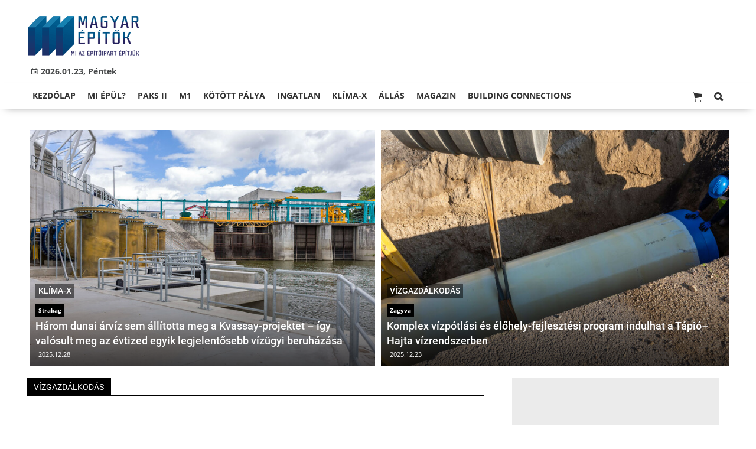

--- FILE ---
content_type: text/html;charset=UTF-8
request_url: https://magyarepitok.hu/temak/vizgazdalkodas
body_size: 12726
content:
<!DOCTYPE html><html lang="hu"><head><meta http-equiv="Content-Type" content="text/html; charset=utf-8"><meta name="viewport" content="width=device-width,height=device-height,initial-scale=1"><title>vízgazdálkodás | Magyar Építők</title><meta name="author" content="BC Zrt."><meta name="robots" content="index, follow"><link href="https://static.regon.hu/theme/cache/css/3545591a9adc10acc1abdf43cc2b631f.css" rel="stylesheet" type="text/css"><script type="text/javascript">window._e=[];window._r=function(c){window._e.push(c)};window._fbappid='2390862197818702';</script><link rel="preconnect" href="https://static.regon.hu">
<link rel="dns-prefetch" href="https://server.regon.hu">
<link rel="preload" href="https://static.regon.hu/theme/cache/js/13fd94cebc28f40f67b6227b989b3793.js" as="script">
<link rel="apple-touch-icon" sizes="180x180" href="https://static.regon.hu/favicon/me/apple-touch-icon.png">
<link rel="icon" type="image/png" sizes="32x32" href="https://static.regon.hu/favicon/me/favicon-32x32.png">
<link rel="icon" type="image/png" sizes="16x16" href="https://static.regon.hu/favicon/me/favicon-16x16.png">
<link rel="manifest" href="https://static.regon.hu/favicon/me/manifest.json">
<link rel="mask-icon" href="https://static.regon.hu/favicon/me/safari-pinned-tab.svg" color="#5bbad5">
<link rel="shortcut icon" href="https://static.regon.hu/favicon/me/favicon.ico">
<link rel="copyright" title="Szerzői jogok" href="/szerzoi-jogok">
<link rel="author" title="Impresszum" href="/impresszum">
<link rel="home" title="" href="/">
<link rel="alternate" type="application/rss+xml" title="Magyar Építők" href="https://magyarepitok.hu/rss">
<meta name="msapplication-TileColor" content="#da532c">
<meta name="msapplication-config" content="https://static.regon.hu/favicon/me/browserconfig.xml">
<meta name="theme-color" content="#ffffff">
<meta name="copyright" content="https://magyarepitok.hu/szerzoi-jogok/">
<meta name="msvalidate.01" content="88263985BAB206E718DD62B347A6FA03">
<meta name="p:domain_verify" content="d1a340d0798bf4a2267e5d772964b25c">
<meta property="article:publisher" content="https://www.facebook.com/magyarepitok/">
<meta property="fb:pages" content="858185254269102">
<meta property="fb:app_id" content="2390862197818702">
<script type="text/javascript">
  function setReviveAd(containerId, desktopZoneId, mobileZoneId, width, height, height2) {
    var adUnit = document.getElementById(containerId);
    var adWidth = adUnit.offsetWidth;
    var reviveAd = adUnit.querySelector("ins");
    if (adWidth >= width) {
      reviveAd.setAttribute("data-revive-zoneid", desktopZoneId);
      reviveAd.setAttribute("style", "display:block;height:" + height + "px");
    } else {
      reviveAd.setAttribute("data-revive-zoneid", mobileZoneId);
      reviveAd.setAttribute("style", "display:block;height:" + height2 + "px");
    }
  }
</script>
<script>
  window.OneSignal = window.OneSignal || [];
  OneSignal.push(function() {
    OneSignal.init({
      appId: "9a08c6ee-afbf-4dbc-96c4-31a2b8aa8314",
    });
  });
</script>
<script type="text/javascript">
    (function(c,l,a,r,i,t,y){
        c[a]=c[a]||function(){(c[a].q=c[a].q||[]).push(arguments)};
        t=l.createElement(r);t.async=1;t.src="https://www.clarity.ms/tag/"+i;
        y=l.getElementsByTagName(r)[0];y.parentNode.insertBefore(t,y);
    })(window, document, "clarity", "script", "fnv7j7luwl");
</script></head><body class="newmenu"><div id="fb-root"></div><div class="mobile-m"><nav class="mobile-nav"><i class="ion-close-round m-close" id="m_close"></i><ul class="mobile-nav-ctrl"><li><a class="m-srch-btn ion-search" href="javascript:;" onclick="search.click(document.getElementById('mobile_search'));"></a><input type="search" id="mobile_search" value=""  data-url="https://magyarepitok.hu/kereses" onkeypress="search.keypress(event,this);" placeholder="Keresés..." /></li></ul><ul class="mobile-nav-m-li"><li class=" darkblue"><a href="https://magyarepitok.hu">Kezdőlap</a></li><li class=" green"><a href="https://magyarepitok.hu/mi-epul">Mi épül?</a></li><li class=""><a href="https://magyarepitok.hu/paksII">Paks II</a></li><li class=""><a href="https://magyarepitok.hu/temak/m1-es-autopalya">M1</a></li><li class=""><a href="https://magyarepitok.hu/kotott-palya">Kötött pálya</a></li><li class=""><a href="https://magyarepitok.hu/ingatlan">Ingatlan</a></li><li class=" green"><a href="https://magyarepitok.hu/klima-x">Klíma-X</a></li><li class=""><a href="https://magyarepitok.hu/allas">Állás</a></li><li class=" default hasSub"><a href="">Magazin</a><div class="tbl"><div class="tbl-cell"><i class="ion-arrow-down-b"></i></div></div><ul class="sub "><li class=" default"><a href="https://magyarepitok.hu/aktualis-szam">Aktuális szám</a></li><li class=" default"><a href="https://magyarepitok.hu/regebbi-szamok">Régebbi számok</a></li><li class=" default"><a href="https://magyarepitok.hu/elofizetes">Előfizetés</a></li></ul></li><li class=""><a href="https://buildingconnections.eu">Building Connections</a></li></ul></nav></div><div class="row col-10 header-cnt  mq-9-disp-no"><div class="mw1200 col-10 base-cnt"><div class="col-10 header"><div class="col-10 mq-9-col-5 head-info"><div class="logo mq-9-pad-0" style="background-image: url('https://static.regon.hu/theme/default/img/magyar epitok_200_3.png');cursor:pointer;" onclick="document.location.href='https://magyarepitok.hu';" style="cursor:pointer;"></div><div class="header-ad">
</div><div class="col-10" style=""><span style="padding: 5px 8px;color: #454748;font-weight:bold;"><i class="ion-android-calendar" style="margin-right: 5px;"></i>2026.01.23, Péntek</span></div></div></div></div></div><div class="col-10 main-menu-wrapper" id="menu-container"><div class="row col-10 main-menu-cnt" id="main-menu"><div class="mw1200 col-10 base-cnt"><div class="col-10 mq-9-col-10 main-menu"><nav><ul class="main mq-9-disp-no"><li class="menu-logo"><div class="logo mq-9-pad-0" style="background-image: url('https://static.regon.hu/theme/default/img/magyar epitok_200_3.png');cursor:pointer;" onclick="document.location.href='https://magyarepitok.hu';"></div></li><li class=" darkblue"><a href="https://magyarepitok.hu">Kezdőlap</a></li><li class=" green"><a href="https://magyarepitok.hu/mi-epul">Mi épül?</a></li><li class=""><a href="https://magyarepitok.hu/paksII">Paks II</a></li><li class=""><a href="https://magyarepitok.hu/temak/m1-es-autopalya">M1</a></li><li class=""><a href="https://magyarepitok.hu/kotott-palya">Kötött pálya</a></li><li class=""><a href="https://magyarepitok.hu/ingatlan">Ingatlan</a></li><li class=" green"><a href="https://magyarepitok.hu/klima-x">Klíma-X</a></li><li class=""><a href="https://magyarepitok.hu/allas">Állás</a></li><li class=" default"><a href="">Magazin</a><ul class="sub"><li class=" default"><a href="https://magyarepitok.hu/aktualis-szam">Aktuális szám</a></li><li class=" default"><a href="https://magyarepitok.hu/regebbi-szamok">Régebbi számok</a></li><li class=" default"><a href="https://magyarepitok.hu/elofizetes">Előfizetés</a></li></ul></li><li class=""><a href="https://buildingconnections.eu">Building Connections</a></li><li class="srch-top-btn"><a id="srch-btn" class="srch-btn ion-search" href="javascript:;"></a><ul class="srch-sub"><li class="menu-srch"><input type="text" placeholder="Keresés..." name="search_str" data-url="https://magyarepitok.hu/kereses" onkeypress="search.keypress(event,this);"></li></ul></li><li class="cart-btn"><a class="srch-btn ion-ios-cart" href="https://magyarepitok.hu/webshop/cart" target="_self" title="Kosár" id="cart_menu_indicator"><i></i></a></li></ul><ul class="main mobile-start mq-9-disp-block"><li class="logo-li"><div class="logo mq-9-pad-0" style="background-image: url('https://static.regon.hu/theme/default/img/magyar epitok_200_3.png');cursor:pointer;" onclick="document.location.href='https://magyarepitok.hu';" style="cursor:pointer;"></div></li><li class="button-li"><i class="ion-navicon-round mobile-show"></i></li><li class="cart-mobile-btn mar-r-10"><a href="/webshop/cart" target="_self" title="Kosár" id="cart_menu_indicator_mobile"><i class="ion-ios-cart"><i></i></i></a></li></ul></nav></div></div></div></div><div class="body-m-overlay"></div><div class="row body-cnt"><div class="mw1200 col-10 mq-9-col-10-no-pad base-cnt site-default"><div class="col-10 mq-9-col-10-no-pad"><div class="col-5 pad-l-5 pad-r-5 pad-t-5 mq-9-col-5-no-pad mq-9-pad-r-5 ruling-force"><a href="https://magyarepitok.hu/klima-x/2025/12/harom-dunai-arviz-sem-allitotta-meg-a-kvassay-projektet-igy-valosult-meg-az-evtized-egyik-legjelentosebb-vizugyi-beruhazasa"><div class="tile-1-1 lv mq-9-pad-t-10"><div class="news-img lazy" data-original="https://static.regon.hu/ma/2025/12/tn2-034-web_250526_nm1_63952.jpg"></div><div class="news-info onimg mq-9-pad-r-5"><div class="news-cat onimg font-14"><p>Klíma-X</p></div><div class="ncat-tag-cnt"><i class="ncat-tag" style="">Strabag</i></div><h2>Három dunai árvíz sem állította meg a Kvassay-projektet – így valósult meg az évtized egyik legjelentősebb vízügyi beruházása</h2><div><p class="date">2025.12.28</p></div></div></div></a></div><div class="col-5 pad-l-5 pad-t-5 mq-9-col-5-no-pad mq-9-pad-l-5 ruling-force"><a href="https://magyarepitok.hu/vizgazdalkodas/2025/12/komplex-vizpotlasi-es-elohely-fejlesztesi-program-indul-a-tapiohajta-vizrendszerben"><div class="tile-1-1 lv mq-9-pad-t-10"><div class="news-img lazy" data-original="https://static.regon.hu/ma/2025/12/tn2-vizvezetek-web_211111_em_5325.jpg"></div><div class="news-info onimg mq-9-pad-r-5"><div class="news-cat onimg font-14"><p>Vízgazdálkodás</p></div><div class="ncat-tag-cnt"><i class="ncat-tag" style="">Zagyva</i></div><h2>Komplex vízpótlási és élőhely-fejlesztési program indulhat a Tápió–Hajta vízrendszerben</h2><div><p class="date">2025.12.23</p></div></div></div></a></div></div></div><div class="row col-10 parallax" id="content_p_1"><div class="mw1200 col-10 base-cnt mq-9-col-10-no-pad"><div class="col-65 mq-9-col-10" id="content_m_1"><div class="category-section list-view  row"><div class="col-10 news-cat mq-6-pad-r-10"><h3 class="section-title">vízgazdálkodás</h3></div><div class="left-side col-5 mq-6-col-10-wide" id="news-content"><a href="https://magyarepitok.hu/vizgazdalkodas/2025/12/vizgyuru-olelheti-korbe-debrecent"><div class="col-10 mq-6-col-10-wide"><div class="news-big pad-r-10 pad-b-10"><div class="mq-6-pad-l-r-5"><h2>Vízgyűrű ölelheti körbe Debrecent</h2><div class="news-info-inline"><p class="date">2025.12.11</p></div><div class="news-img lazy" data-original="https://static.regon.hu/ma/2025/12/tn2-papp_laszlo-jozsa_civaqua-2-2048x1365.jpg"><div class="news-tag">Vízgazdálkodás</div></div><p>Egy 13,5 kilométer hosszúságú gravitációs vezetékrendszer építésével folytatják a Keleti-főcsatorna vizének továbbítását Debrecen keleti és északi részeire. Aláírták a D2030 program részeként a Civaqua-program II. ütemének előkészítési támogatási szerződését.

</p></div></div></div></a><a href="https://magyarepitok.hu/klima-x/2025/11/az-europai-unioban-kizarolag-nalunk-van-amit-ebben-a-vizugyi-projektben-fejlesztenek"><div class="col-10 mq-6-col-10-wide"><div class="news-big pad-r-10 pad-b-10"><div class="mq-6-pad-l-r-5"><h2>Az Európai Unióban kizárólag nálunk van, amit ebben a vízügyi projektben fejlesztenek</h2><div class="news-info-inline"><p class="date">2025.11.28</p></div><div class="news-img lazy" data-original="https://static.regon.hu/ma/2021/09/tn2-gem1.jpg"><div class="news-tag">Klíma-X</div></div><p>A projekt négy szikes tavat fog kezelni, amelyek a dél-alföldi Tisza-völgyben helyezkednek el; a rehabilitáció összesen 1038 hektárt ölel fel.</p></div></div></div></a><a href="https://magyarepitok.hu/vizgazdalkodas/2025/09/686-hektarral-nott-az-ontozott-teruletek-nagysaga-baranyaban"><div class="col-10 mq-6-col-10-wide"><div class="news-big pad-r-10 pad-b-10"><div class="mq-6-pad-l-r-5"><h2>686 hektárral nőtt az öntözött területek nagysága Baranyában</h2><div class="news-info-inline"><p class="date">2025.09.29</p></div><div class="news-img lazy" data-original="https://static.regon.hu/ma/2025/09/tn2-web_250903_at---9.jpg"><div class="news-tag">Klíma-X</div></div><p>27 kilométernyi vezeték, 2 millió köbméternyi tározókapacitás - augusztusban lezárta Ormány és Kislippó környékének öntözőfejlesztését a SZABADICS Group és az AQUAPROFIT.</p></div></div></div></a><a href="https://magyarepitok.hu/vizgazdalkodas/2025/05/harom-nogradi-tavat-is-ved-ez-a-fejlesztes"><div class="col-10 mq-6-col-10-wide"><div class="news-big pad-r-10 pad-b-10"><div class="mq-6-pad-l-r-5"><h2>Három északkelet-magyarországi tavat is véd ez a fejlesztés</h2><div class="news-info-inline"><p class="date">2025.05.15</p></div><div class="news-img lazy" data-original="https://static.regon.hu/ma/2025/05/tn2-kepernyokep2025-05-15105605.png"><div class="news-tag">Vízgazdálkodás</div></div><p>A Bükki Nemzeti Parkban 9 jelentős programot indítanak el, ebből a két Borsod-Abaúj-Zemplén vármegyei térségbe is érkezik 415 millió forint. A Bodó-, a Kéri- és a Verőlápai-tó hosszú távú fennmaradását mederkotrással és zsiliprendszerek korszerűsítésével biztosítják.</p></div></div></div></a><a href="https://magyarepitok.hu/vizgazdalkodas/2025/01/egymillio-kobmeteres-viztarozokkal-is-bovitik-del-baranya-ontozorendszeret"><div class="col-10 mq-6-col-10-wide"><div class="news-big pad-r-10 pad-b-10"><div class="mq-6-pad-l-r-5"><h2>Egymillió köbméteres víztározókkal is bővítik Dél-Baranya öntözőrendszerét</h2><div class="news-info-inline"><p class="date">2025.01.30</p></div><div class="news-img lazy" data-original="https://static.regon.hu/ma/2025/01/tn2-web_250123_em_0549.jpg"><div class="news-tag">Vízgazdálkodás</div></div><p>Mohácstól kis híján a déli határig vezetheti Baranya öntözőhálózatát a SZABADICS Group és a AQUAPROFIT.
</p></div></div></div></a><a href="https://magyarepitok.hu/vizgazdalkodas/2024/07/nagyberuhazasok-indulnak-tatabanyan-a-terseg-vizellatasat-fejlesztik"><div class="col-10 mq-6-col-10-wide"><div class="news-big pad-r-10 pad-b-10"><div class="mq-6-pad-l-r-5"><h2>Ez a nagyberuházás jelentősen megerősíti a tatai térség vízellátását</h2><div class="news-info-inline"><p class="date">2024.07.15</p></div><div class="news-img lazy" data-original="https://static.regon.hu/ma/2024/07/tn2-banhida_kohegyrol_nezve_2008_tatabanya33.jpg"><div class="news-tag">Vízgazdálkodás</div></div><p>Két projektben dolgoznak Tatabánya két vízbányájának modernizálásán.</p></div></div></div></a><a href="https://magyarepitok.hu/vizgazdalkodas/2024/05/a-legkorszerubb-technologiaval-modernizaltak-cegled-szennyviztisztitojat-video"><div class="col-10 mq-6-col-10-wide"><div class="news-big pad-r-10 pad-b-10"><div class="mq-6-pad-l-r-5"><h2>A legkorszerűbb technológiával modernizálták Cegléd szennyvíztisztítóját - VIDEÓ</h2><div class="news-info-inline"><p class="date">2024.05.19</p></div><div class="news-img lazy" data-original="https://static.regon.hu/ma/2024/05/tn2-web_240422_em--0356.jpg"><div class="news-tag">Vízgazdálkodás</div></div><p>Biogáz üzem is épül a keletkező szennyvíziszapra, amely a SWIETELSKY Magyarország által felújított telep villamosenergia-igényének jelentős részét biztosítja.</p></div></div></div></a><a href="https://magyarepitok.hu/iparagi-hirek/2024/04/korunk-egyik-legnagyobb-problemajara-hazai-ceg-fejlesztett-fenntarthato-megoldast"><div class="col-10 mq-6-col-10-wide"><div class="news-big pad-r-10 pad-b-10"><div class="mq-6-pad-l-r-5"><h2>Korunk egyik legnagyobb problémájára fejlesztett fenntartható megoldást a Pureco</h2><div class="news-info-inline"><p class="date">2024.04.22</p></div><div class="news-img lazy" data-original="https://static.regon.hu/ma/2024/04/tn2-c8196_01_28_05_17.still013.jpg"><div class="news-tag">Iparági hírek</div></div><p>Az egészségügyi határérték töredékére csökkenti a víz arzéntartalmát a Pureco Cégcsoport hazai gyártású megoldása.</p></div></div></div></a><a href="https://magyarepitok.hu/mi-epul/2024/03/gocsej-apro-zold-dombjai-kozott-lesz-konnyebb-az-elet-"><div class="col-10 mq-6-col-10-wide"><div class="news-big pad-r-10 pad-b-10"><div class="mq-6-pad-l-r-5"><h2>Göcsej apró, zöld dombjai között lesz könnyebb az élet </h2><div class="news-info-inline"><p class="date">2024.03.02</p></div><div class="news-img lazy" data-original="https://static.regon.hu/ma/2024/02/tn2-web_240227_em--0013.jpg"><div class="news-tag">Mi épül?</div></div><p>Hullámzó tájon, nyugalmat árasztó erdők és gazdag szántók között építheti hét falu szennyvíztelepét a Szabadics.</p></div></div></div></a><a href="https://magyarepitok.hu/mi-epul/2024/02/specialis-munkateruleten-kezi-mozgatasu-zsaluzatokkal-is-hatekony-minosegi-kivitelezes"><div class="col-10 mq-6-col-10-wide"><div class="news-big pad-r-10 pad-b-10"><div class="mq-6-pad-l-r-5"><h2>Speciális munkaterületen, kézi mozgatású zsaluzatokkal is hatékony, minőségi kivitelezés</h2><div class="news-info-inline"><p class="date">2024.02.26</p></div><div class="news-img lazy" data-original="https://static.regon.hu/ma/2024/02/tn2-kep2.png"><div class="news-tag">Mi épül?</div></div><p>Szennyvíztisztító műtárgy átalakításánál is kiválóan helytálltak a MEVA zsalui és állványai.</p></div></div></div></a><a href="https://magyarepitok.hu/vizgazdalkodas/2024/01/muszaki-szuksegletbol-latvanyos-kozossegi-ter-elkeszult-a-balaton-vizszintszabalyozo-zsilipenek-felujitasa"><div class="col-10 mq-6-col-10-wide"><div class="news-big pad-r-10 pad-b-10"><div class="mq-6-pad-l-r-5"><h2>Műszaki szükségletből látványos közösségi tér – elkészült a Balaton vízszintszabályozó zsilipének felújítása</h2><div class="news-info-inline"><p class="date">2024.01.31</p></div><div class="news-img lazy" data-original="https://static.regon.hu/ma/2024/01/tn2-20231029_074500.jpg"><div class="news-tag">Vízgazdálkodás</div></div><p>Egész Siófok karakterét befolyásoló eredményt hozott a MEVA szakértelmét is dicsérő megfeszített munka és a gondos tervezés.</p></div></div></div></a><a href="https://magyarepitok.hu/mi-epul/2024/01/hatalmas-ipari-infrastrukturafejlesztes-erkezik-nyiregyhazara"><div class="col-10 mq-6-col-10-wide"><div class="news-big pad-r-10 pad-b-10"><div class="mq-6-pad-l-r-5"><h2>Hatalmas ipari infrastruktúrafejlesztés érkezik Nyíregyházára</h2><div class="news-info-inline"><p class="date">2024.01.25</p></div><div class="news-img lazy" data-original="https://static.regon.hu/ma/2019/04/tn2-190225_bb--01451.jpg"><div class="news-tag">Mi épül?</div></div><p>Csaknem 192 milliárd forintból fejleszti déli ipari parkját a kelet-magyarországi város, az első ütemet a FŐMTERV és az A-Stúdió 90 tervezte. Szennyvíztisztító, a Tiszáig érő vízvezető hálózat, utak, vasút, közművek épülnek.</p></div></div></div></a><a href="https://magyarepitok.hu/iparagi-hirek/2023/12/uj-szikkasztorendszert-fejlesztett-a-pureco"><div class="col-10 mq-6-col-10-wide"><div class="news-big pad-r-10 pad-b-10"><div class="mq-6-pad-l-r-5"><h2>Új szikkasztórendszert fejlesztett a Pureco</h2><div class="news-info-inline"><p class="date">2023.12.27</p></div><div class="news-img lazy" data-original="https://static.regon.hu/ma/2023/12/tn2-vk1br2kg.png"><div class="news-tag">Iparági hírek</div></div><p>Újrahasznosított anyagból, megújuló energiával, hazánkban gyártott új termék a piacon: a PureBOX®.</p></div></div></div></a><a href="https://magyarepitok.hu/vizgazdalkodas/2023/12/nagy-lepes-a-fovaros-biztonsagos-ivovizellatasanak-fenntartasaert"><div class="col-10 mq-6-col-10-wide"><div class="news-big pad-r-10 pad-b-10"><div class="mq-6-pad-l-r-5"><h2>Nagy lépés a főváros biztonságos ivóvízellátásának fenntartásáért</h2><div class="news-info-inline"><p class="date">2023.11.30</p></div><div class="news-img lazy" data-original="https://static.regon.hu/ma/2023/11/tn2-41.jpg"><div class="news-tag">Vízgazdálkodás</div></div><p>Közel háromezer ólomtartalmú vízvezetéket is korszerűre cserélt a Penta-Colas konzorcium.</p></div></div></div></a><a href="https://magyarepitok.hu/vizgazdalkodas/2023/09/celegyenesben-a-balaton-vizgyujtojenek-vizugyi-rehabilitacioja"><div class="col-10 mq-6-col-10-wide"><div class="news-big pad-r-10 pad-b-10"><div class="mq-6-pad-l-r-5"><h2>Célegyenesben a Balaton vízgyűjtőjének vízügyi rehabilitációja</h2><div class="news-info-inline"><p class="date">2023.09.22</p></div><div class="news-img lazy" data-original="https://static.regon.hu/ma/2023/09/tn2-web-53_230920_dt--0160.jpg"><div class="news-tag">Vízgazdálkodás</div></div><p>Jól haladnak az összesen 14 balatoni vízfolyáson, a Lesence-szűrőmezőn, valamint a Kis-balatoni vízvédelmi rendszer nagyműtárgyainál végzett kotrási, műtárgyépítési és felújítási munkák, amelyeket most a közönségnek is bemutattak KDTVIZIG munkatársai.</p></div></div></div></a></div><div class="col-5 mq-6-col-10-wide"><a href="https://magyarepitok.hu/vizgazdalkodas/2025/12/hatezer-ember-vizet-kezeli-csorvas-uj-szennyviztisztitoja"><div class="col-10 mq-6-col-10-wide"><div class="news-big pad-l-10 pad-b-10"><div class="mq-6-pad-l-r-5"><h2>Hatezer ember vizét kezeli Csorvás új szennyvíztisztítója</h2><div class="news-info-inline"><p class="date">2025.12.10</p></div><div class="news-img lazy" data-original="https://static.regon.hu/ma/2025/12/tn2-057-web_241009_nm--0226.jpg"><div class="news-tag">Vízgazdálkodás</div></div><p>Több mint kétmilliárd forint uniós támogatásból újult meg a szennyvíztisztító telep Csorváson.</p></div></div></div></a><a href="https://magyarepitok.hu/klima-x/2025/10/kulcsfontossagu-fejlesztest-kap-egy-160-eves-holtag-jasz-nagykun-szolnok-varmegyeben"><div class="col-10 mq-6-col-10-wide"><div class="news-big pad-l-10 pad-b-10"><div class="mq-6-pad-l-r-5"><h2>Kulcsfontosságú fejlesztést kap egy 160 éves holtág Jász-Nagykun-Szolnok vármegyében</h2><div class="news-info-inline"><p class="date">2025.10.09</p></div><div class="news-img lazy" data-original="https://static.regon.hu/ma/2021/05/tn2-web-21_210506_dt_3239.jpg"><div class="news-tag">Klíma-X</div></div><p>A több mint 11 milliárd forintos beruházásban a vízvisszatartás és az öntözéshez szükséges hatótávolság egyaránt növekedik.</p></div></div></div></a><a href="https://magyarepitok.hu/technologia/2025/07/a-kis-balaton-vizvedelmet-is-erositik-egy-most-indulo-termeszetvedelmi-fejlesztesben"><div class="col-10 mq-6-col-10-wide"><div class="news-big pad-l-10 pad-b-10"><div class="mq-6-pad-l-r-5"><h2>A Kis-Balaton vízvédelmét is erősítik egy most induló természetvédelmi fejlesztésben</h2><div class="news-info-inline"><p class="date">2025.07.01</p></div><div class="news-img lazy" data-original="https://static.regon.hu/ma/2025/07/tn2-dji_0223.jpg"><div class="news-tag">Technológia</div></div><p>Az Ingói-berek és a Zalavári-nagylegelő vízellátását is biztonságosabbá teszik az uniós KEHOP Plusz keret forrásaiból.</p></div></div></div></a><a href="https://magyarepitok.hu/vizgazdalkodas/2025/03/kekinfrastruktura-fejlesztesi-projekt-ert-celba-pomazon"><div class="col-10 mq-6-col-10-wide"><div class="news-big pad-l-10 pad-b-10"><div class="mq-6-pad-l-r-5"><h2>Kékinfrastruktúra-fejlesztési projekt ért célba Pomázon</h2><div class="news-info-inline"><p class="date">2025.03.28</p></div><div class="news-img lazy" data-original="https://static.regon.hu/ma/2025/03/tn2-20250526_pomazi_sajtoreggeli_vizkarmentesites_610.jpg"><div class="news-tag">Vízgazdálkodás</div></div><p>A vízkártól környezetbarát módszerrel óvtak meg 388 háztartást.</p></div></div></div></a><a href="https://magyarepitok.hu/vizgazdalkodas/2024/09/celkeresztben-a-vizipar-jovoje-hamarosan-magyar-szlovak-vizipari-szakmai-es-uzleti-talalkozo"><div class="col-10 mq-6-col-10-wide"><div class="news-big pad-l-10 pad-b-10"><div class="mq-6-pad-l-r-5"><h2>Célkeresztben a vízipar jövője – hamarosan Magyar-Szlovák Vízipari Szakmai és Üzleti Találkozó</h2><div class="news-info-inline"><p class="date">2024.09.06</p></div><div class="news-img lazy" data-original="https://static.regon.hu/ma/2024/09/tn2-depositphotos_185914526_ds.jpg"><div class="news-tag">Vízgazdálkodás</div></div><p>Magyarország és Szlovákia vízipara szorosan összekapcsolódik, a Pureco főtámogatásával platformhoz jutó közös gondolkodás pedig kiváló üzleti lehetőségeket is hozhat.</p></div></div></div></a><a href="https://magyarepitok.hu/aktualis/2024/05/vizbiztonsagi-kihivasok-avagy-mit-ert-a-pureco-esg-alapu-mernokszolgaltatason"><div class="col-10 mq-6-col-10-wide"><div class="news-big pad-l-10 pad-b-10"><div class="mq-6-pad-l-r-5"><h2>Vízbiztonsági kihívások, avagy mit ért a Pureco ESG alapú mérnökszolgáltatáson?</h2><div class="news-info-inline"><p class="date">2024.05.31</p></div><div class="news-img lazy" data-original="https://static.regon.hu/ma/2024/05/tn2-hd_230906_em_6392.jpg"><div class="news-tag">Aktuális</div></div><p>Komoly szakmai tudását vetette latba ESG jelentésének elkészítésénél a Pureco Cégcsoport, a tapasztalataikból pedig most más is profitálhat.</p></div></div></div></a><a href="https://magyarepitok.hu/mi-epul/2024/04/korszakvaltas-a-magyar-tenger-partjan-turisztikai-attrakciokent-is-hasznositjak-a-modernizalt-siofoki-zsilipet"><div class="col-10 mq-6-col-10-wide"><div class="news-big pad-l-10 pad-b-10"><div class="mq-6-pad-l-r-5"><h2>Korszakváltás a magyar tenger partján – Turisztikai attrakcióként is hasznosítják a modernizált siófoki zsilipet</h2><div class="news-info-inline"><p class="date">2024.04.23</p></div><div class="news-img lazy" data-original="https://static.regon.hu/ma/2024/04/tn2-web_240423_em--0370.jpg"><div class="news-tag">Mi épül?</div></div><p>Átadták a megújult Sió-zsilipet Siófok belvárosában. A fejlesztés révén a Balaton levezetőrendszerének vízeresztő-képessége a STRABAG Építő Zrt. és  Colas Alterra Zrt., által alkotott SC Siófok Konzorcium kivitelezésében, megduplázódott.</p></div></div></div></a><a href="https://magyarepitok.hu/mi-epul/2024/03/nagy-fejlesztesek-zajlanak-maros-menti-telepuleseken"><div class="col-10 mq-6-col-10-wide"><div class="news-big pad-l-10 pad-b-10"><div class="mq-6-pad-l-r-5"><h2>Nagy fejlesztések zajlanak Maros-menti településeken Erdélyben</h2><div class="news-info-inline"><p class="date">2024.03.07</p></div><div class="news-img lazy" data-original="https://static.regon.hu/ma/2024/03/tn2-web_231205_em_8053.jpg"><div class="news-tag">Mi épül?</div></div><p>Két szomszédos Fehér megyei falu háztartási szennyvízhálózatát építheti a Szabadics romániai leányvállalata, a SZABADICS Romania Srl.</p></div></div></div></a><a href="https://magyarepitok.hu/mi-epul/2024/02/magyar-fejlesztessel-gondoskodnak-a-csapadekviz-megfelelo-kezeleserol-polgardi-uj-aruhazanak-epitesenel"><div class="col-10 mq-6-col-10-wide"><div class="news-big pad-l-10 pad-b-10"><div class="mq-6-pad-l-r-5"><h2>Magyar fejlesztéssel gondoskodnak a csapadékvíz megfelelő kezeléséről Polgárdi új áruházának építésénél</h2><div class="news-info-inline"><p class="date">2024.02.28</p></div><div class="news-img lazy" data-original="https://static.regon.hu/ma/2024/02/tn2-web_240222_em_7712.jpg"><div class="news-tag">Mi épül?</div></div><p>Hazánkban először telepítették a Pureco magyar fejlesztésű és gyártású PureBOX® rendszerét.</p></div></div></div></a><a href="https://magyarepitok.hu/mi-epul/2024/02/kalotaszegi-aprofalvak-kaphatnak-reg-vart-szennyvizhalozatot-"><div class="col-10 mq-6-col-10-wide"><div class="news-big pad-l-10 pad-b-10"><div class="mq-6-pad-l-r-5"><h2>Kalotaszegi aprófalvak kaphatnak rég várt szennyvízhálózatot </h2><div class="news-info-inline"><p class="date">2024.02.26</p></div><div class="news-img lazy" data-original="https://static.regon.hu/ma/2024/02/tn2-web_231206_em--0578.jpg"><div class="news-tag">Mi épül?</div></div><p>12 kilométernyi szennyvízhálózatot épít ki a Szilágyság Kolozsvárhoz közeli részén a SZABADICS Zrt.</p></div></div></div></a><a href="https://magyarepitok.hu/iparagi-hirek/2024/01/a-fenntarthatosagot-tamogato-tevekenyseg-a-mindennapjaik-resze-a-pureco-esg-jelentese"><div class="col-10 mq-6-col-10-wide"><div class="news-big pad-l-10 pad-b-10"><div class="mq-6-pad-l-r-5"><h2>A fenntarthatóságot támogató tevékenység a mindennapjaik része - a Pureco ESG jelentése</h2><div class="news-info-inline"><p class="date">2024.01.29</p></div><div class="news-img lazy" data-original="https://static.regon.hu/ma/2024/01/tn2-latkep_kumasi_szennyviztisztito.jpg"><div class="news-tag">Iparági hírek</div></div><p>Önkéntes ESG jelentést készített a Pureco Kft.</p></div></div></div></a><a href="https://magyarepitok.hu/vizgazdalkodas/2024/01/hatalmas-vizugyi-fejlesztes-indul-bukon"><div class="col-10 mq-6-col-10-wide"><div class="news-big pad-l-10 pad-b-10"><div class="mq-6-pad-l-r-5"><h2>Jelentős vízügyi fejlesztés indul Bükön</h2><div class="news-info-inline"><p class="date">2024.01.05</p></div><div class="news-img lazy" data-original="https://static.regon.hu/ma/2024/01/tn2-vizvezetek-web_211111_em_5312.jpg"><div class="news-tag">Vízgazdálkodás</div></div><p>Bük ivó- és szennyvízelvezető hálózatának munkálatai során új víztorony is épül majd.</p></div></div></div></a><a href="https://magyarepitok.hu/vizgazdalkodas/2023/12/a-szakertelem-es-a-tapasztalat-hozta-meg-a-szabadics-sikeret-a-roman-piacon"><div class="col-10 mq-6-col-10-wide"><div class="news-big pad-l-10 pad-b-10"><div class="mq-6-pad-l-r-5"><h2>A szakértelem és a tapasztalat hozta meg a Szabadics sikerét a román piacon</h2><div class="news-info-inline"><p class="date">2023.12.18</p></div><div class="news-img lazy" data-original="https://static.regon.hu/ma/2023/12/tn2-web_231206_em--0529.jpg"><div class="news-tag">Vízgazdálkodás</div></div><p>A nagykanizsai székhelyű cég három éve működteti fióktelepét és román leányvállalatát. Mára egy sikeresen lezárt projektet és négy kivitelezés alatt álló beruházást tudhat magáénak.</p></div></div></div></a><a href="https://magyarepitok.hu/vizgazdalkodas/2023/11/a-balaton-uj-eselye-befejezodott-a-vizminoseget-javito-nagyszabasu-fejlesztes"><div class="col-10 mq-6-col-10-wide"><div class="news-big pad-l-10 pad-b-10"><div class="mq-6-pad-l-r-5"><h2>A Balaton új esélye - befejeződött a vízminőséget javító nagyszabású fejlesztés</h2><div class="news-info-inline"><p class="date">2023.11.14</p></div><div class="news-img lazy" data-original="https://static.regon.hu/ma/2023/08/tn2-web-22_230808_dt--0136.jpg"><div class="news-tag">Vízgazdálkodás</div></div><p>A projektben megvalósult fejlesztésekkel javulnak a Balaton vízgyűjtő területén a tápanyagvisszatartás műszaki feltételei. </p></div></div></div></a><a href="https://magyarepitok.hu/vizgazdalkodas/2023/08/meg-iden-befejezodik-a-balaton-vizminoseget-javito-fejlesztes"><div class="col-10 mq-6-col-10-wide"><div class="news-big pad-l-10 pad-b-10"><div class="mq-6-pad-l-r-5"><h2>Fellélegezhet a Balaton: még idén befejeződik a víz minőségét javító fejlesztés</h2><div class="news-info-inline"><p class="date">2023.08.28</p></div><div class="news-img lazy" data-original="https://static.regon.hu/ma/2023/08/tn2-web-23_230808_dt--0127.jpg"><div class="news-tag">Vízgazdálkodás</div></div><p>A Lesence-rendszeren, illetve a kis vízfolyásokon új létesítményeket is épít a SZABADICS Építőipari Zrt.</p></div></div></div></a></div><div class="pager-cnt mq-6-pad-l-5"><ul class="pager"><li class="active"><a href="javascript:void(0);">1</a></li><li><a href="https://magyarepitok.hu/temak/vizgazdalkodas/p2">2</a></li><li><a href="https://magyarepitok.hu/temak/vizgazdalkodas/p3">3</a></li><li><a href="https://magyarepitok.hu/temak/vizgazdalkodas/p4">4</a></li><li><a href="https://magyarepitok.hu/temak/vizgazdalkodas/p5">5</a></li><li><a href="https://magyarepitok.hu/temak/vizgazdalkodas/p6">6</a></li><li><a class="ion-chevron-right" href="https://magyarepitok.hu/temak/vizgazdalkodas/p2"></a></li></ul></div></div></div><div class="col-35 mq-9-col-10 fright sidebar" data-sticky-parent="#content_m_1"><div class="category-section bless row"><div class="col-10" style="text-align:center;"><div style="background:#ebebeb; display:inline-block; padding:25px 25px 3px 25px; text-align:center; margin:0 auto;">
  <div style="width:300px; height:250px; margin:0 auto; overflow:hidden;">
    <ins class="adsbygoogle"
         style="display:inline-block; width:300px; height:250px !important; overflow:hidden;"
         data-ad-client="ca-pub-6797584215514202"
         data-ad-slot="7082500904"></ins>
    <script>
      (adsbygoogle = window.adsbygoogle || []).push({});
    </script>
  </div>
  <h3 style="margin:0; font-size:11px; color:#999; text-transform:lowercase; letter-spacing:0.5px;">hirdetés</h3>
</div>
</div></div><style type="text/css">.newsletter-form {width:100%;display: table;margin: 0 auto;padding: 10px;border: 1px solid #DDD;background-color: #F8F8F8;}.newsletter-form .form-item {float: left;width: 100%;padding-bottom: 10px;}.newsletter-form .fi-title {float: left;width: 100%;font-weight: 600;}.newsletter-form input[type="email"],.newsletter-form input[type="text"] {height: 35px;padding: 0px 10px;float: left;width: 100%;}.newsletter-form .fi-radio {float: left;width: 100%;padding-top: 5px;}.newsletter-form .fi-radio-title {float: left;width: calc(100% - 20px);padding-left: 10px;line-height: 20px;}.newsletter-form input[type="radio"] {height: 20px;width: 20px;margin: 0px;float: left;}.newsletter-form button {-webkit-appearance: none;-moz-appearance: none;appearance: none;width: auto;margin: 0 auto;display: table;padding: 10px;border: 1px solid #006bc9;border-radius: 3px;margin-top:15px;cursor: pointer;color: #006bc9;text-transform: uppercase;font-weight: 600;background-color: #FFF;transition: border 0.15s ease-in-out,color 0.15s ease-in-out,background-color 0.15s ease-in-out;}.newsletter-form button:hover {border: 1px solid #FFF;color: #FFF;background-color: #006bc9;}.newsletter-form button:active {}.newsletter-form input[type="checkbox"] {height: 20px;width: 20px;float: left;margin: 0px;}.newsletter-form input[type="checkbox"] ~ .fi-title {width: calc(100% - 20px);padding-left: 10px;pos}.newsletter-form .fi-title a {color:#0067B5;}.newsletter-form .fi-title a:hover{text-decoration:underline;}div.form-item.lastname{display: none;}</style><div class="category-section default row"><div class="col-10 news-cat default center mq-6-pad-r-10"><h3 class="section-title">Hírlevél</h3></div><div class="sidebar-ad nwl_sub"><form type="post" action="https://magyarepitok.hu/hirlevel" onsubmit="return false;" class="newsletter-form" id="nwl_form_side" name="nwl_form_side" onsubmit="return false;"><div class="form-item"><span class="fi-title">Név</span><input type="text" name="name" placeholder="Az Ön neve" required></div><div class="form-item col-5 lastname"><span class="fi-title">Utónév</span><input type="text" name="lastname" placeholder="Az Ön neve"></div><div class="form-item"><span class="fi-title">E-mail cím</span><input type="email" name="email" placeholder="minta@email.hu" required name=""></div><div class="form-item"><input type="checkbox" name="accept" value="1" required><span class="fi-title">Feliratkozom a hírlevélre és elfogadom az <a target="_blank" href="https://magyarepitok.hu/adatvedelem">adatvédelmi szabályzatot!</a></span></div><center><button type="submit" id="nwl_form_side_btn">Feliratkozás</button></center></form></div></div><script>window._r(function(){$('#nwl_form_side').submit(function(){$('#nwl_form_side_btn').hide();$.ajax({'url':$('#nwl_form_side').attr('action'), 'data':$(this).serialize(), 'success':function(e){$('#nwl_form_side_btn').show();if (!e || !e.status) {if (e.message) {alert(e.message);}else {alert('Sajnos nem sikerült feliratkozni a hírlevélre.');}}else {if (e.status) { alert('Sikeresen feliratkozott a hírlevélre!'); $('#nwl_form_side').reset();}}}});});});</script><div class="category-section default row"><div class="col-10 news-cat default center mq-6-pad-r-10"><h3 class="section-title">Legfrissebb</h3></div><div class="news-list"><ul class="news-snippets"><li><a href="https://magyarepitok.hu/iparagi-hirek/2026/01/kozosseg-munka-peldamutatas-vilagbajnok-sportoloval-motivalja-a-fiatalokat-a-szabadics-group"><div class="news-img lazy" data-original="https://static.regon.hu/ma/2026/01/tn-web_260116_em_40742.jpg"></div><div class="ncat-tag-cnt"><i class="ncat-tag " style="">Iparági hírek</i></div><h2>Közösség, munka, példamutatás – világbajnok sportolóval motiválja a fiatalokat a Szabadics Group</h2></a></li><li><a href="https://magyarepitok.hu/aktualis/2026/01/szimbolikus-tereket-kap-a-magyar-irodalom-ujjaszuletett-esterhazy-peter-otthona"><div class="news-img lazy" data-original="https://static.regon.hu/ma/2026/01/tn-web-260122_vfd_5145.jpg"></div><div class="ncat-tag-cnt"><i class="ncat-tag " style="">Aktuális</i></div><h2>Szimbolikus tereket kap a magyar irodalom - újjászületett Esterházy Péter otthona</h2></a></li><li><a href="https://magyarepitok.hu/mi-epul/2026/01/ket-medence-536-negyzetmeter-vizfelulet-tanuszodaval-gyarapodhat-a-balaton-fovarosa"><div class="news-img lazy" data-original="https://static.regon.hu/ma/2026/01/tn-web_220601_em_7077.jpg"></div><div class="ncat-tag-cnt"><i class="ncat-tag " style="">Mi épül?</i></div><h2>Két medence, 536 négyzetméter vízfelület – Tanuszodával gyarapodhat a Balaton fővárosa</h2></a></li><li><a href="https://magyarepitok.hu/mi-epul/2026/01/modern-sportter-szulethet-a-testnevelesi-egyetemen"><div class="news-img lazy" data-original="https://static.regon.hu/ma/2026/01/tn-te_180918_dt_6541.jpg"></div><div class="ncat-tag-cnt"><i class="ncat-tag " style="">Mi épül?</i></div><h2>Modern sporttér születhet a Testnevelési Egyetemen</h2></a></li><li class="last-item"><a href="https://magyarepitok.hu/kotott-palya/2026/01/uj-szintre-lephet-nyiregyhaza-kozlekedese-indulhat-az-ujratervezes"><div class="news-img lazy" data-original="https://static.regon.hu/ma/2026/01/tn-nyiregyhaza_web_220218_em--0349.jpg"></div><div class="ncat-tag-cnt"><i class="ncat-tag " style="">Kötött pálya</i></div><h2>Indulhat Nyíregyháza közlekedésének újratervezése </h2></a></li></ul></div></div><div class="category-section default row linked-title"><div class="col-10 news-cat default center mq-6-pad-r-10"><a href="https://magyarepitok.hu/kirakat"><h3 class="section-title">Kirakat</h3></a></div><a href="https://magyarepitok.hu/kirakat/2025/09/teto-ami-evtizedeken-at-gondoskodik-a-csaladrol"><div class="col-10 mq-6-col-10-wide"><div class="news-big"><div class="news-img lazy" data-original="https://static.regon.hu/ma/2025/09/tn2-rundo-antracit-ref-031.jpg"><div class="news-tag">Kirakat</div></div><div class="mq-6-pad-l-r-5"><div class="ncat-tag-cnt"></div><h2>Tető, ami évtizedeken át gondoskodik a családról</h2></div></div></div></a><a href="https://magyarepitok.hu/kirakat/2025/08/dontson-konnyeden-valassza-az-akcios-synus-tetocserepet"><div class="col-10 mq-6-col-10-wide"><div class="news-big"><div class="news-img lazy" data-original="https://static.regon.hu/ma/2025/08/tn2-dji_0849r.jpg"><div class="news-tag">Kirakat</div></div><div class="mq-6-pad-l-r-5"><div class="ncat-tag-cnt"></div><h2>Döntsön könnyedén: válassza az akciós Synus tetőcserepet!</h2></div></div></div></a><a href="https://magyarepitok.hu/kirakat/2025/07/tetoepites-es-felujitas-legyen-tudatos-a-koltsegtervezesben"><div class="col-10 mq-6-col-10-wide"><div class="news-big"><div class="news-img lazy" data-original="https://static.regon.hu/ma/2025/07/tn2-dji-0112retus.jpg"><div class="news-tag">Kirakat</div></div><div class="mq-6-pad-l-r-5"><div class="ncat-tag-cnt"><i class="ncat-tag" style="">tetőcserép</i></div><h2>Tetőépítés -és felújítás? Legyen tudatos a költségtervezésben!</h2></div></div></div></a><a href="https://magyarepitok.hu/kirakat/2025/06/modern-letisztultsag-es-klasszikus-stilus-megteremtese-sik-tetocserepekkel"><div class="col-10 mq-6-col-10-wide"><div class="news-big"><div class="news-img lazy" data-original="https://static.regon.hu/ma/2025/06/tn2-zenit-onix-ref.jpg"><div class="news-tag">Kirakat</div></div><div class="mq-6-pad-l-r-5"><div class="ncat-tag-cnt"><i class="ncat-tag" style="">tetőcserép</i></div><h2>Modern letisztultság és klasszikus stílus megteremtése sík tetőcserepekkel</h2></div></div></div></a><a href="https://magyarepitok.hu/kirakat/2025/05/videki-otthonfelujitasi-program-kulcs-a-tetokorszerusiteshez"><div class="col-10 mq-6-col-10-wide"><div class="news-big last-item"><div class="news-img lazy" data-original="https://static.regon.hu/ma/2025/05/tn2-coppo-odon-2.jpg"><div class="news-tag">Kirakat</div></div><div class="mq-6-pad-l-r-5"><div class="ncat-tag-cnt"><i class="ncat-tag" style="">tetőcserép</i></div><h2>Vidéki Otthonfelújítási Program: kulcs a tetőkorszerűsítéshez</h2></div></div></div></a></div><div class="category-section bless ad row"><div class="col-10 news-cat ad center mq-6-pad-r-10"><h3 class="section-title">Hirdetés</h3></div><div class="col-10" style="text-align:center;"><div style="background:#ebebeb; display:inline-block; padding:25px 25px 3px 25px; text-align:center; margin:0 auto;">
  <div style="width:300px; height:400px; margin:0 auto; overflow:hidden;">
    <ins data-revive-zoneid="241" data-revive-id="7ecd96835dc04f5846e668665828fd7b"></ins>
  </div>
  <h3 style="margin:0; font-size:11px; color:#999; text-transform:lowercase; letter-spacing:0.5px;">hirdetés</h3>
</div>
</div></div><br/><br/></div></div></div><div class="row col-10"><div class="footer-cnt"><div class="mw1200 col-10 base-cnt"><div class="footer"><div class="col-33 pad-r-10 mq-9-col-5-not-important mq-6-col-10"><div class="news-list"><h4>Legolvasottabb</h4><ul><li><a href="https://magyarepitok.hu/mi-epul/2026/01/ket-medence-536-negyzetmeter-vizfelulet-tanuszodaval-gyarapodhat-a-balaton-fovarosa"><div class="news-img lazy" src="https://static.regon.hu/theme/default/img/1x1.gif" data-original="https://static.regon.hu/ma/2026/01/tn1-web_220601_em_7077.jpg"></div><h2>Két medence, 536 négyzetméter vízfelület – Tanuszodával gyarapodhat a Balaton fővárosa</h2><div class="news-info-inline"></div></a></li><li><a href="https://magyarepitok.hu/kotott-palya/2026/01/uj-szintre-lephet-nyiregyhaza-kozlekedese-indulhat-az-ujratervezes"><div class="news-img lazy" src="https://static.regon.hu/theme/default/img/1x1.gif" data-original="https://static.regon.hu/ma/2026/01/tn1-nyiregyhaza_web_220218_em--0349.jpg"></div><h2>Indulhat Nyíregyháza közlekedésének újratervezése </h2><div class="news-info-inline"></div></a></li><li><a href="https://magyarepitok.hu/aktualis/2026/01/szimbolikus-tereket-kap-a-magyar-irodalom-ujjaszuletett-esterhazy-peter-otthona"><div class="news-img lazy" src="https://static.regon.hu/theme/default/img/1x1.gif" data-original="https://static.regon.hu/ma/2026/01/tn1-web-260122_vfd_5145.jpg"></div><h2>Szimbolikus tereket kap a magyar irodalom - újjászületett Esterházy Péter otthona</h2><div class="news-info-inline"></div></a></li></ul></div></div><div class="col-33 pad-r-10 pad-l-10 mq-9-col-5-not-important mq-9-pad-0 mq-6-col-10"><div class="news-list"><h4>Kiemelt</h4><ul><li><a href="https://magyarepitok.hu/iparagi-hirek/2026/01/kozosseg-munka-peldamutatas-vilagbajnok-sportoloval-motivalja-a-fiatalokat-a-szabadics-group"><div class="news-img lazy" src="https://static.regon.hu/theme/default/img/1x1.gif" data-original="https://static.regon.hu/ma/2026/01/tn1-web_260116_em_40742.jpg"></div><h2>Közösség, munka, példamutatás – világbajnok sportolóval motiválja a fiatalokat a Szabadics Group</h2><div class="news-info-inline"></div></a></li><li><a href="https://magyarepitok.hu/aktualis/2026/01/szimbolikus-tereket-kap-a-magyar-irodalom-ujjaszuletett-esterhazy-peter-otthona"><div class="news-img lazy" src="https://static.regon.hu/theme/default/img/1x1.gif" data-original="https://static.regon.hu/ma/2026/01/tn1-web-260122_vfd_5145.jpg"></div><h2>Szimbolikus tereket kap a magyar irodalom - újjászületett Esterházy Péter otthona</h2><div class="news-info-inline"></div></a></li><li><a href="https://magyarepitok.hu/mi-epul/2026/01/ket-medence-536-negyzetmeter-vizfelulet-tanuszodaval-gyarapodhat-a-balaton-fovarosa"><div class="news-img lazy" src="https://static.regon.hu/theme/default/img/1x1.gif" data-original="https://static.regon.hu/ma/2026/01/tn1-web_220601_em_7077.jpg"></div><h2>Két medence, 536 négyzetméter vízfelület – Tanuszodával gyarapodhat a Balaton fővárosa</h2><div class="news-info-inline"></div></a></li></ul></div></div><div class="col-33 pad-l-10 mq-9-col-10"><div class="news-list"><h4>Témáinkból</h4><ul class="popular-cat"><li><a href="https://magyarepitok.hu/temak/mapei-kft" >Mapei Kft.</a></li><li><a href="https://magyarepitok.hu/temak/swietelsky-magyarorszag-kft" >Swietelsky Magyarország Kft.</a></li><li><a href="https://magyarepitok.hu/temak/kesz-csoport" >KÉSZ Csoport</a></li><li><a href="https://magyarepitok.hu/temak/zaev-epitoipari-zrt" >ZÁÉV Építőipari Zrt.</a></li><li><a href="https://magyarepitok.hu/temak/m3-metro" >M3-as metró</a></li><li><a href="https://magyarepitok.hu/temak/a-hid-zrt" >A-Híd Zrt.</a></li><li><a href="https://magyarepitok.hu/temak/szabadics-group" >Szabadics Group</a></li><li><a href="https://magyarepitok.hu/temak/ke-viz-21-zrt" >Ke-Víz 21 Zrt.</a></li><li><a href="https://magyarepitok.hu/temak/market-epito-zrt" >Market Építő Zrt.</a></li><li><a href="https://magyarepitok.hu/temak/duna-aszfalt-zrt" >Duna Aszfalt Zrt.</a></li><li><a href="https://magyarepitok.hu/temak/terran-tetocserep-gyarto-kft" >Terrán Tetőcserép Gyártó Kft.</a></li><li><a href="https://magyarepitok.hu/temak/west-hungaria-bau-kft" >WEST HUNGÁRIA BAU Kft.</a></li><li><a href="https://magyarepitok.hu/temak/evosz" >ÉVOSZ</a></li><li><a href="https://magyarepitok.hu/temak/hunep-zrt" >Hunép Zrt.</a></li><li><a href="https://magyarepitok.hu/temak/colas-alterra-zrt" >Colas Alterra Zrt.</a></li></ul></div></div></div></div></div></div><div class="row col-10"  id="footer-start"><div class="footer-bottom"><div class="mw1200 col-10 base-cnt"><ul class="col-10"><li><a href="https://magyarepitok.hu/impresszum">Impresszum</a></li><li><a href="https://magyarepitok.hu/szerzoi-jogok">Szerzői jogok</a></li><li><a href="https://magyarepitok.hu/felhasznalasi-feltetelek">Felhasználási feltételek</a></li><li><a href="https://magyarepitok.hu/mediaajanlat-oldal">Médiaajánlat</a></li><li><a href="https://magyarepitok.hu/adatvedelem">Adatvédelem</a></li><li><a href="https://bccomm.hu">BC COMM</a></li><li><a href="#footer-start" onclick="window.__tcfapi('displayConsentUi', 2, function() {} );">Süti beállítások</a></li></ul><p class="col-10" style="text-align:center;">magyarepitok.hu - Minden jog fenntartva! - 2026.01.23</p></div></div></div><script defer src="https://cdn.jsdelivr.net/npm/quicklink@3.0.1/dist/quicklink.umd.js"></script>
<script>
  window.addEventListener('load', () => {
    quicklink.listen();
  });
</script>
<script defer src="https://static.regon.hu/js/me/lazyscroll_v3.min.js"></script>
<script async src="https://www.googletagmanager.com/gtag/js?id=G-86EQ5Z1VGT"></script>
<script>
  window.dataLayer = window.dataLayer || [];
  function gtag(){dataLayer.push(arguments);}
  gtag('js', new Date());

  gtag('config', 'G-86EQ5Z1VGT');
</script></div><script type="application/ld+json">{"@context": "https://schema.org","@type": "BreadcrumbList","itemListElement": [{"@type": "ListItem","position": 1,"name": "Magyar Építők","item": "https://magyarepitok.hu"},{"@type": "ListItem","position": 2,"name": "vízgazdálkodás","item": "https://magyarepitok.hu/temak/vizgazdalkodas"}],"sameAs": ["https://twitter.com/Magyar_Epitok","https://www.facebook.com/magyarepitok/","https://www.instagram.com/magyarepitok/","https://www.youtube.com/c/Magyar%C3%89p%C3%ADt%C5%91k","https://www.linkedin.com/company/magyar-%C3%A9p%C3%ADt%C5%91k/"]}</script><script src="https://static.regon.hu/theme/cache/js/13fd94cebc28f40f67b6227b989b3793.js"></script><script defer src="https://static.cloudflareinsights.com/beacon.min.js/vcd15cbe7772f49c399c6a5babf22c1241717689176015" integrity="sha512-ZpsOmlRQV6y907TI0dKBHq9Md29nnaEIPlkf84rnaERnq6zvWvPUqr2ft8M1aS28oN72PdrCzSjY4U6VaAw1EQ==" data-cf-beacon='{"version":"2024.11.0","token":"12d06904fc9e4713ba5cd4caaff31c72","server_timing":{"name":{"cfCacheStatus":true,"cfEdge":true,"cfExtPri":true,"cfL4":true,"cfOrigin":true,"cfSpeedBrain":true},"location_startswith":null}}' crossorigin="anonymous"></script>
</body></html>